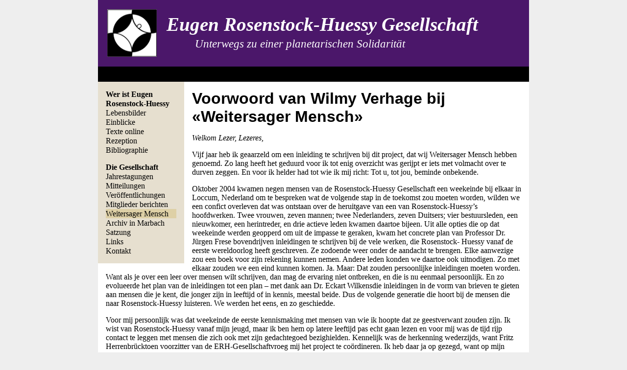

--- FILE ---
content_type: text/html; charset=utf-8
request_url: https://www.rosenstock-huessy.com/wv-weitersager-voorwoord/
body_size: 6016
content:
<!doctype html>
<html lang="de">
  <head>
    <meta charset="utf-8">
    <meta name="viewport" content="width=device-width">
    <meta http-equiv="content-security-policy" content="base-uri 'none'; default-src 'none'; img-src 'self'; style-src 'self'">
    <link rel="canonical" href="https://www.rosenstock-huessy.com/wv-weitersager-voorwoord/">
    <link rel="icon" href="/favicon.ico">
    <link rel="stylesheet" href="/assets/css/styles.css?1767390632">
    
    <title>Voorwoord van Wilmy Verhage bij «Weitersager Mensch»</title>
  </head>
  <body>
    <header>
      <a href="/" id="top">
        <img src="/assets/images/mw_rsh_logo2.jpg" alt="Logo">
        <em>
          <span>Eugen Rosenstock-Huessy Gesellschaft</span>
          <span>Unterwegs zu einer planetarischen Solidarität</span>
        </em>
      </a>
      <a href="#menu">Menü</a>
    </header>
    <nav id="menu">
      <strong>Menü</strong>
<div>
  <div>
    <a href="/ew-eugen-rosenstock-huessy/"><strong>Wer ist Eugen Rosenstock-Huessy</strong></a>
    
    
      <a href="/lebensbilder/" class="">Lebensbilder</a>
    
      <a href="/einblicke/" class="">Einblicke</a>
    
      <a href="/texte-online/" class="">Texte online</a>
    
      <a href="/rezeption/" class="">Rezeption</a>
    
      <a href="/bibliographie/" class="">Bibliographie</a>
    
  </div>
  <div>
    <a href="/eugen-rosenstock-huessy-gesellschaft/"><strong>Die Gesellschaft</strong></a>
    
    
      <a href="/jahrestagungen/" class="">Jahrestagungen</a>
    
      <a href="/rundbriefe/" class="">Mitteilungen</a>
    
      <a href="/veroeffentlichungen/" class="">Veröffentlichungen</a>
    
      <a href="/mitglieder-berichte/" class="">Mitglieder berichten</a>
    
      <a href="/weitersager-mensch/" class="breadcrumb">Weitersager Mensch</a>
    
      <a href="/archiv-in-marbach/" class="">Archiv in Marbach</a>
    
      <a href="/erhg-satzung/" class="">Satzung</a>
    
      <a href="/links/" class="">Links</a>
    
      <a href="/kontakt/" class="">Kontakt</a>
    
  </div>
</div>

    </nav>
    <main>
      
        <h1>Voorwoord van Wilmy Verhage bij «Weitersager Mensch»</h1>
      
      <p><em>Welkom Lezer, Lezeres,</em></p>

<p>Vijf jaar heb ik geaarzeld om een inleiding te schrijven bij dit project, dat wij Weitersager Mensch hebben genoemd. Zo lang heeft het geduurd voor ik tot enig overzicht was gerijpt er iets met volmacht over te durven zeggen. En voor ik helder had tot wie ik mij richt: Tot u, tot jou, beminde onbekende.</p>

<p>Oktober 2004 kwamen negen mensen van de Rosenstock-Huessy Gesellschaft een weekeinde bij elkaar in Loccum, Nederland om te bespreken wat de volgende stap in de toekomst zou moeten worden, wilden we een confict overleven dat was ontstaan over de heruitgave van een van Rosenstock-Huessy’s hoofdwerken. Twee vrouwen, zeven mannen; twee Nederlanders, zeven Duitsers; vier bestuursleden, een nieuwkomer, een herintreder, en drie actieve leden kwamen daartoe bijeen.
Uit alle opties die op dat weekeinde werden geopperd om uit de impasse te geraken, kwam het concrete plan van Professor Dr. Jürgen Frese bovendrijven inleidingen te schrijven bij de vele werken, die Rosenstock- Huessy vanaf de eerste wereldoorlog heeft geschreven. Ze zodoende weer onder de aandacht te brengen. Elke aanwezige zou een boek voor zijn rekening kunnen nemen. Andere leden konden we daartoe ook uitnodigen. Zo met elkaar zouden we een eind kunnen komen. Ja. Maar: Dat zouden persoonlijke inleidingen moeten worden. Want als je over een leer over mensen wilt schrijven, dan mag de ervaring niet ontbreken, en die is nu eenmaal persoonlijk. En zo evolueerde het plan van de inleidingen tot een plan – met dank aan Dr. Eckart Wilkensdie inleidingen in de vorm van brieven te gieten aan mensen die je kent, die jonger zijn in leeftijd of in kennis, meestal beide. Dus de volgende generatie die hoort bij de mensen die naar Rosenstock-Huessy luisteren. We werden het eens, en zo geschiedde.</p>

<p>Voor mij persoonlijk was dat weekeinde de eerste kennismaking met mensen van wie ik hoopte dat ze geestverwant zouden zijn. Ik wist van Rosenstock-Huessy vanaf mijn jeugd, maar ik ben hem op latere leeftijd pas echt gaan lezen en voor mij was de tijd rijp contact te leggen met mensen die zich ook met zijn gedachtegoed bezighielden. Kennelijk was de herkenning wederzijds, want Fritz Herrenbrücktoen voorzitter van de ERH-Gesellschaftvroeg mij het project te coördineren. Ik heb daar ja op gezegd, want op mijn beurt leek het me een uitgelezen gelegenheid de kennismaking voort te zetten en te verdiepen. Otto Kroesen en Eckart Wilkens hebben me daarbij vooruit geholpen, en inmiddels ben ik geheel ingeburgerd en hou ik van ons.
Het project is enigermate met zichzelf in tegenspraak: het was het eerste project voor onze website, en die staat een open einde toe: Iedereen die Rosenstock-Huessy heeft gelezen en die een vraag vanuit zijn of haar omgeving beantwoordt over een werk of een wet of een zinsnede of voor mijn part het hele oeuvre van Rosenstock-Huessy, kan dat antwoord nog steeds via mij op de site publiceren. Want nog lang niet alle werken
hebben hun inleidende persoonlijke brieven. Het is niet klaar. Het hoeft ook niet klaar. Het komt nooit klaar.</p>

<p>Maar tegelijkertijd wordt het, zoals het er nu in manuscriptvorm ligt, als boek een afgerond geheel. De wetten van de geest zijn toch geheel andere dan die van de materie, zo blijkt maar weer…</p>

<p>Ik hoop, beminde onbekende, dat u de brieven uw tijd gunt. Ze staat in de volgorde waarop Rosenstock-Huessy zijn boeken waarop ze betrekking hebben heeft geschreven. Het zijn stuk voor stuk juweeltjes (en een enkele juweel) geworden, die het verdienen met aandacht gelezen te worden. En dan, aan het eind… Zoals een prisma het licht verdeelt in kleuren, zo vormen de bijdragen samenin al hun persoonlijke verschilleneen goede indruk van waar Rosenstock- Huessy over gaat.</p>

<p>Het is fonkelend nieuw wat hij zegt. Nog voorbij het postmoderne. Én van praktisch nut voor nu. Laat u schokken.</p>

<p>Wilmy Verhage, Amsterdam, maart 2010</p>

    </main>
  </body>
</html>


--- FILE ---
content_type: text/css; charset=utf-8
request_url: https://www.rosenstock-huessy.com/assets/css/styles.css?1767390632
body_size: 3975
content:
body { background-color: #eee; display: flex; flex-direction: column; font-family: serif; margin: 0 auto; max-width: 55rem; }

.carousel { background-color: #eee; border-radius: 0.5rem; display: inline-block; float: right; height: calc(calc(min(55rem * 0.25, 50vw)) + 3rem); margin: 0 0 1rem 1rem; overflow: hidden; padding: 0.5rem 1rem; text-align: center; white-space: nowrap; width: calc(min(55rem * 0.25, 50vw)); }

.carousel div { height: calc(min(55rem * 0.25, 50vw)); margin-top: 0.5rem; position: relative; width: calc(min(55rem * 0.25, 50vw)); }

.carousel div figure { margin: 0; opacity: 0; position: absolute; width: calc(min(55rem * 0.25, 50vw)); animation: 20s autoplay4 infinite; }

@keyframes autoplay4 { 0% { opacity: 0.0; }
  10% { opacity: 1.0; }
  25% { opacity: 1.0; }
  35% { opacity: 0.0; } }

.carousel div figure:nth-child(1) { animation-delay: 0s; }

.carousel div figure:nth-child(2) { animation-delay: 5s; }

.carousel div figure:nth-child(3) { animation-delay: 10s; }

.carousel div figure:nth-child(4) { animation-delay: 15s; }

.carousel div figure img { max-height: calc(min(55rem * 0.25, 50vw)); max-width: calc(min(55rem * 0.25, 50vw)); }

header { background-color: black; font-size: calc(min(55rem * 0.044, 4.4vw)); }

header a { color: white; display: block; text-decoration: none; }

header a:nth-child(1) { background-color: #4B176A; display: flex; padding: 0.5em; }

header a:nth-child(1) img { height: 2.5em; margin-right: 0.5em; }

header a:nth-child(1) em { display: flex; flex-direction: column; }

header a:nth-child(1) em span:nth-child(1) { font-weight: bold; padding: 0.2em 0 0.1em; }

header a:nth-child(1) em span:nth-child(2) { font-size: 0.6em; padding-left: 2.5em; }

header a:nth-child(2) { font-size: 0.7em; padding-left: 1.5em; }

.img-left { float: left; margin: 0 1rem 1rem 0; }

.img-right { float: right; margin: 1rem 0 1rem 1rem; }

.img-center { float: none; margin: 1rem; }

.img-small { width: calc(min(55rem * 0.2, 20vw)); }

.img-large { width: calc(min(55rem * 0.3, 30vw)); }

.img-xlarge { width: calc(min(55rem * 0.4, 40vw)); }

.img-xxlarge { width: calc(min(55rem * 0.8, 80vw)); }

.img-xxxlarge { width: calc(min(55rem * 1.0, 100vw)); }

main { background-color: #fff; min-height: 100vh; padding: 1rem; }

main a { color: inherit; }

main a:hover { background-color: #DED0A6; }

main blockquote { font-style: italic; margin: 0; }

main blockquote em { display: block; text-align: right; }

main figure { overflow: auto; }

main figure figcaption { font-style: italic; }

main hr { margin: 1rem 0; }

main h1, main h2 { margin: 0 0 1rem 0; font-family: sans-serif; }

main table { margin: 1rem 0; }

main table td { padding-right: 1rem; vertical-align: top; white-space: nowrap; }

main table td:last-child { white-space: normal; }

main table th { text-align: left; }

main ol, main ul { overflow: auto; padding-left: 2rem; }

main ol li, main ul li { margin: 0.5rem 0; }

main .articles div { overflow: auto; margin: 0.2rem 0 1rem; }

main .articles div hr { clear: right; }

main .articles div ol, main .articles div ul { margin-top: 0.5rem; padding-left: 4rem; }

main .articles div ol li, main .articles div ul li { margin-bottom: 0; }

main .btn { background-color: #E6DFCF; border-radius: 0.2rem; box-shadow: 0.2rem 0.2rem 0.2rem 0 #999; cursor: pointer; display: inline-block; margin: 0 1rem 1rem 0; padding: 0.3rem 0.8rem; text-decoration: none; }

main .btn:hover { background-color: #DED0A6; text-decoration: underline; }

main .footnotes { font-size: small; }

main .footnotes li { margin: 0.5rem 0; }

nav { order: 3; background-color: #E6DFCF; }

nav > strong { display: block; font-size: 2rem; padding: 1rem 1rem 0; }

nav > div { display: flex; }

nav > div > div { margin: 1rem; width: 9rem; }

nav > div > div > a { color: inherit; display: block; line-height: 1.2rem; text-decoration: none; }

nav > div > div > a:hover { background-color: #DED0A6; text-decoration: underline; }

nav > div > div > a.breadcrumb { background-color: #DED0A6; }

@media screen and (min-width: 500px) { header a:nth-child(2) { visibility: hidden; } body { display: block; } body nav { float: left; margin: 0 1rem 1rem 0; } body nav > strong { display: none; } body nav div { display: block; } }

/*# sourceMappingURL=styles.css.map */